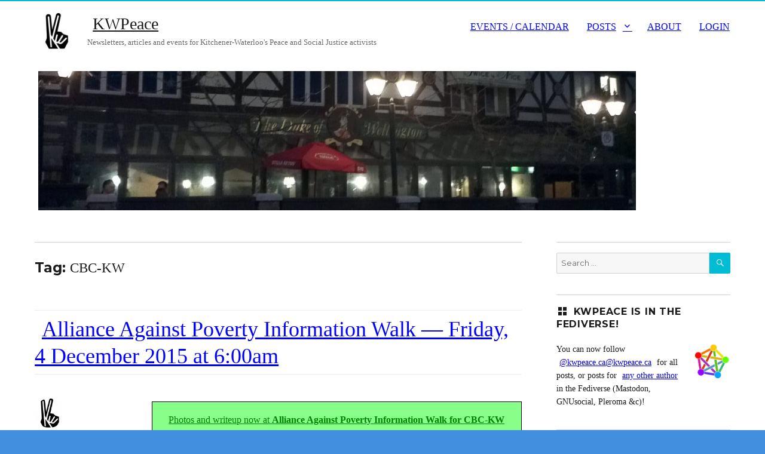

--- FILE ---
content_type: text/html; charset=UTF-8
request_url: https://kwpeace.ca/tag/cbc-kw/
body_size: 13377
content:
<!DOCTYPE html>
<html lang="en-US" class="no-js">
<head>
	<meta charset="UTF-8">
	<meta name="viewport" content="width=device-width, initial-scale=1">
	<link rel="profile" href="http://gmpg.org/xfn/11">
		<script>(function(html){html.className = html.className.replace(/\bno-js\b/,'js')})(document.documentElement);</script>
<title>CBC-KW &#8211; KWPeace</title>
<meta name='robots' content='max-image-preview:large' />
<link rel='dns-prefetch' href='//fonts.googleapis.com' />
<link href='https://fonts.gstatic.com' crossorigin rel='preconnect' />
<link rel="alternate" type="application/rss+xml" title="KWPeace &raquo; Feed" href="https://kwpeace.ca/feed/" />
<link rel="alternate" type="application/rss+xml" title="KWPeace &raquo; Comments Feed" href="https://kwpeace.ca/comments/feed/" />
<link rel="alternate" type="application/rss+xml" title="KWPeace &raquo; CBC-KW Tag Feed" href="https://kwpeace.ca/tag/cbc-kw/feed/" />
<style id='wp-img-auto-sizes-contain-inline-css' type='text/css'>
img:is([sizes=auto i],[sizes^="auto," i]){contain-intrinsic-size:3000px 1500px}
/*# sourceURL=wp-img-auto-sizes-contain-inline-css */
</style>
<style id='wp-emoji-styles-inline-css' type='text/css'>

	img.wp-smiley, img.emoji {
		display: inline !important;
		border: none !important;
		box-shadow: none !important;
		height: 1em !important;
		width: 1em !important;
		margin: 0 0.07em !important;
		vertical-align: -0.1em !important;
		background: none !important;
		padding: 0 !important;
	}
/*# sourceURL=wp-emoji-styles-inline-css */
</style>
<style id='wp-block-library-inline-css' type='text/css'>
:root{--wp-block-synced-color:#7a00df;--wp-block-synced-color--rgb:122,0,223;--wp-bound-block-color:var(--wp-block-synced-color);--wp-editor-canvas-background:#ddd;--wp-admin-theme-color:#007cba;--wp-admin-theme-color--rgb:0,124,186;--wp-admin-theme-color-darker-10:#006ba1;--wp-admin-theme-color-darker-10--rgb:0,107,160.5;--wp-admin-theme-color-darker-20:#005a87;--wp-admin-theme-color-darker-20--rgb:0,90,135;--wp-admin-border-width-focus:2px}@media (min-resolution:192dpi){:root{--wp-admin-border-width-focus:1.5px}}.wp-element-button{cursor:pointer}:root .has-very-light-gray-background-color{background-color:#eee}:root .has-very-dark-gray-background-color{background-color:#313131}:root .has-very-light-gray-color{color:#eee}:root .has-very-dark-gray-color{color:#313131}:root .has-vivid-green-cyan-to-vivid-cyan-blue-gradient-background{background:linear-gradient(135deg,#00d084,#0693e3)}:root .has-purple-crush-gradient-background{background:linear-gradient(135deg,#34e2e4,#4721fb 50%,#ab1dfe)}:root .has-hazy-dawn-gradient-background{background:linear-gradient(135deg,#faaca8,#dad0ec)}:root .has-subdued-olive-gradient-background{background:linear-gradient(135deg,#fafae1,#67a671)}:root .has-atomic-cream-gradient-background{background:linear-gradient(135deg,#fdd79a,#004a59)}:root .has-nightshade-gradient-background{background:linear-gradient(135deg,#330968,#31cdcf)}:root .has-midnight-gradient-background{background:linear-gradient(135deg,#020381,#2874fc)}:root{--wp--preset--font-size--normal:16px;--wp--preset--font-size--huge:42px}.has-regular-font-size{font-size:1em}.has-larger-font-size{font-size:2.625em}.has-normal-font-size{font-size:var(--wp--preset--font-size--normal)}.has-huge-font-size{font-size:var(--wp--preset--font-size--huge)}.has-text-align-center{text-align:center}.has-text-align-left{text-align:left}.has-text-align-right{text-align:right}.has-fit-text{white-space:nowrap!important}#end-resizable-editor-section{display:none}.aligncenter{clear:both}.items-justified-left{justify-content:flex-start}.items-justified-center{justify-content:center}.items-justified-right{justify-content:flex-end}.items-justified-space-between{justify-content:space-between}.screen-reader-text{border:0;clip-path:inset(50%);height:1px;margin:-1px;overflow:hidden;padding:0;position:absolute;width:1px;word-wrap:normal!important}.screen-reader-text:focus{background-color:#ddd;clip-path:none;color:#444;display:block;font-size:1em;height:auto;left:5px;line-height:normal;padding:15px 23px 14px;text-decoration:none;top:5px;width:auto;z-index:100000}html :where(.has-border-color){border-style:solid}html :where([style*=border-top-color]){border-top-style:solid}html :where([style*=border-right-color]){border-right-style:solid}html :where([style*=border-bottom-color]){border-bottom-style:solid}html :where([style*=border-left-color]){border-left-style:solid}html :where([style*=border-width]){border-style:solid}html :where([style*=border-top-width]){border-top-style:solid}html :where([style*=border-right-width]){border-right-style:solid}html :where([style*=border-bottom-width]){border-bottom-style:solid}html :where([style*=border-left-width]){border-left-style:solid}html :where(img[class*=wp-image-]){height:auto;max-width:100%}:where(figure){margin:0 0 1em}html :where(.is-position-sticky){--wp-admin--admin-bar--position-offset:var(--wp-admin--admin-bar--height,0px)}@media screen and (max-width:600px){html :where(.is-position-sticky){--wp-admin--admin-bar--position-offset:0px}}

/*# sourceURL=wp-block-library-inline-css */
</style><style id='global-styles-inline-css' type='text/css'>
:root{--wp--preset--aspect-ratio--square: 1;--wp--preset--aspect-ratio--4-3: 4/3;--wp--preset--aspect-ratio--3-4: 3/4;--wp--preset--aspect-ratio--3-2: 3/2;--wp--preset--aspect-ratio--2-3: 2/3;--wp--preset--aspect-ratio--16-9: 16/9;--wp--preset--aspect-ratio--9-16: 9/16;--wp--preset--color--black: #000000;--wp--preset--color--cyan-bluish-gray: #abb8c3;--wp--preset--color--white: #fff;--wp--preset--color--pale-pink: #f78da7;--wp--preset--color--vivid-red: #cf2e2e;--wp--preset--color--luminous-vivid-orange: #ff6900;--wp--preset--color--luminous-vivid-amber: #fcb900;--wp--preset--color--light-green-cyan: #7bdcb5;--wp--preset--color--vivid-green-cyan: #00d084;--wp--preset--color--pale-cyan-blue: #8ed1fc;--wp--preset--color--vivid-cyan-blue: #0693e3;--wp--preset--color--vivid-purple: #9b51e0;--wp--preset--color--theme-color: #00BCD5;--wp--preset--color--dark-gray: #333;--wp--preset--color--medium-gray: #999;--wp--preset--color--light-gray: #f2f2f2;--wp--preset--gradient--vivid-cyan-blue-to-vivid-purple: linear-gradient(135deg,rgb(6,147,227) 0%,rgb(155,81,224) 100%);--wp--preset--gradient--light-green-cyan-to-vivid-green-cyan: linear-gradient(135deg,rgb(122,220,180) 0%,rgb(0,208,130) 100%);--wp--preset--gradient--luminous-vivid-amber-to-luminous-vivid-orange: linear-gradient(135deg,rgb(252,185,0) 0%,rgb(255,105,0) 100%);--wp--preset--gradient--luminous-vivid-orange-to-vivid-red: linear-gradient(135deg,rgb(255,105,0) 0%,rgb(207,46,46) 100%);--wp--preset--gradient--very-light-gray-to-cyan-bluish-gray: linear-gradient(135deg,rgb(238,238,238) 0%,rgb(169,184,195) 100%);--wp--preset--gradient--cool-to-warm-spectrum: linear-gradient(135deg,rgb(74,234,220) 0%,rgb(151,120,209) 20%,rgb(207,42,186) 40%,rgb(238,44,130) 60%,rgb(251,105,98) 80%,rgb(254,248,76) 100%);--wp--preset--gradient--blush-light-purple: linear-gradient(135deg,rgb(255,206,236) 0%,rgb(152,150,240) 100%);--wp--preset--gradient--blush-bordeaux: linear-gradient(135deg,rgb(254,205,165) 0%,rgb(254,45,45) 50%,rgb(107,0,62) 100%);--wp--preset--gradient--luminous-dusk: linear-gradient(135deg,rgb(255,203,112) 0%,rgb(199,81,192) 50%,rgb(65,88,208) 100%);--wp--preset--gradient--pale-ocean: linear-gradient(135deg,rgb(255,245,203) 0%,rgb(182,227,212) 50%,rgb(51,167,181) 100%);--wp--preset--gradient--electric-grass: linear-gradient(135deg,rgb(202,248,128) 0%,rgb(113,206,126) 100%);--wp--preset--gradient--midnight: linear-gradient(135deg,rgb(2,3,129) 0%,rgb(40,116,252) 100%);--wp--preset--font-size--small: 12px;--wp--preset--font-size--medium: 20px;--wp--preset--font-size--large: 20px;--wp--preset--font-size--x-large: 42px;--wp--preset--font-size--normal: 16px;--wp--preset--font-size--huge: 24px;--wp--preset--spacing--20: 0.44rem;--wp--preset--spacing--30: 0.67rem;--wp--preset--spacing--40: 1rem;--wp--preset--spacing--50: 1.5rem;--wp--preset--spacing--60: 2.25rem;--wp--preset--spacing--70: 3.38rem;--wp--preset--spacing--80: 5.06rem;--wp--preset--shadow--natural: 6px 6px 9px rgba(0, 0, 0, 0.2);--wp--preset--shadow--deep: 12px 12px 50px rgba(0, 0, 0, 0.4);--wp--preset--shadow--sharp: 6px 6px 0px rgba(0, 0, 0, 0.2);--wp--preset--shadow--outlined: 6px 6px 0px -3px rgb(255, 255, 255), 6px 6px rgb(0, 0, 0);--wp--preset--shadow--crisp: 6px 6px 0px rgb(0, 0, 0);}:where(.is-layout-flex){gap: 0.5em;}:where(.is-layout-grid){gap: 0.5em;}body .is-layout-flex{display: flex;}.is-layout-flex{flex-wrap: wrap;align-items: center;}.is-layout-flex > :is(*, div){margin: 0;}body .is-layout-grid{display: grid;}.is-layout-grid > :is(*, div){margin: 0;}:where(.wp-block-columns.is-layout-flex){gap: 2em;}:where(.wp-block-columns.is-layout-grid){gap: 2em;}:where(.wp-block-post-template.is-layout-flex){gap: 1.25em;}:where(.wp-block-post-template.is-layout-grid){gap: 1.25em;}.has-black-color{color: var(--wp--preset--color--black) !important;}.has-cyan-bluish-gray-color{color: var(--wp--preset--color--cyan-bluish-gray) !important;}.has-white-color{color: var(--wp--preset--color--white) !important;}.has-pale-pink-color{color: var(--wp--preset--color--pale-pink) !important;}.has-vivid-red-color{color: var(--wp--preset--color--vivid-red) !important;}.has-luminous-vivid-orange-color{color: var(--wp--preset--color--luminous-vivid-orange) !important;}.has-luminous-vivid-amber-color{color: var(--wp--preset--color--luminous-vivid-amber) !important;}.has-light-green-cyan-color{color: var(--wp--preset--color--light-green-cyan) !important;}.has-vivid-green-cyan-color{color: var(--wp--preset--color--vivid-green-cyan) !important;}.has-pale-cyan-blue-color{color: var(--wp--preset--color--pale-cyan-blue) !important;}.has-vivid-cyan-blue-color{color: var(--wp--preset--color--vivid-cyan-blue) !important;}.has-vivid-purple-color{color: var(--wp--preset--color--vivid-purple) !important;}.has-black-background-color{background-color: var(--wp--preset--color--black) !important;}.has-cyan-bluish-gray-background-color{background-color: var(--wp--preset--color--cyan-bluish-gray) !important;}.has-white-background-color{background-color: var(--wp--preset--color--white) !important;}.has-pale-pink-background-color{background-color: var(--wp--preset--color--pale-pink) !important;}.has-vivid-red-background-color{background-color: var(--wp--preset--color--vivid-red) !important;}.has-luminous-vivid-orange-background-color{background-color: var(--wp--preset--color--luminous-vivid-orange) !important;}.has-luminous-vivid-amber-background-color{background-color: var(--wp--preset--color--luminous-vivid-amber) !important;}.has-light-green-cyan-background-color{background-color: var(--wp--preset--color--light-green-cyan) !important;}.has-vivid-green-cyan-background-color{background-color: var(--wp--preset--color--vivid-green-cyan) !important;}.has-pale-cyan-blue-background-color{background-color: var(--wp--preset--color--pale-cyan-blue) !important;}.has-vivid-cyan-blue-background-color{background-color: var(--wp--preset--color--vivid-cyan-blue) !important;}.has-vivid-purple-background-color{background-color: var(--wp--preset--color--vivid-purple) !important;}.has-black-border-color{border-color: var(--wp--preset--color--black) !important;}.has-cyan-bluish-gray-border-color{border-color: var(--wp--preset--color--cyan-bluish-gray) !important;}.has-white-border-color{border-color: var(--wp--preset--color--white) !important;}.has-pale-pink-border-color{border-color: var(--wp--preset--color--pale-pink) !important;}.has-vivid-red-border-color{border-color: var(--wp--preset--color--vivid-red) !important;}.has-luminous-vivid-orange-border-color{border-color: var(--wp--preset--color--luminous-vivid-orange) !important;}.has-luminous-vivid-amber-border-color{border-color: var(--wp--preset--color--luminous-vivid-amber) !important;}.has-light-green-cyan-border-color{border-color: var(--wp--preset--color--light-green-cyan) !important;}.has-vivid-green-cyan-border-color{border-color: var(--wp--preset--color--vivid-green-cyan) !important;}.has-pale-cyan-blue-border-color{border-color: var(--wp--preset--color--pale-cyan-blue) !important;}.has-vivid-cyan-blue-border-color{border-color: var(--wp--preset--color--vivid-cyan-blue) !important;}.has-vivid-purple-border-color{border-color: var(--wp--preset--color--vivid-purple) !important;}.has-vivid-cyan-blue-to-vivid-purple-gradient-background{background: var(--wp--preset--gradient--vivid-cyan-blue-to-vivid-purple) !important;}.has-light-green-cyan-to-vivid-green-cyan-gradient-background{background: var(--wp--preset--gradient--light-green-cyan-to-vivid-green-cyan) !important;}.has-luminous-vivid-amber-to-luminous-vivid-orange-gradient-background{background: var(--wp--preset--gradient--luminous-vivid-amber-to-luminous-vivid-orange) !important;}.has-luminous-vivid-orange-to-vivid-red-gradient-background{background: var(--wp--preset--gradient--luminous-vivid-orange-to-vivid-red) !important;}.has-very-light-gray-to-cyan-bluish-gray-gradient-background{background: var(--wp--preset--gradient--very-light-gray-to-cyan-bluish-gray) !important;}.has-cool-to-warm-spectrum-gradient-background{background: var(--wp--preset--gradient--cool-to-warm-spectrum) !important;}.has-blush-light-purple-gradient-background{background: var(--wp--preset--gradient--blush-light-purple) !important;}.has-blush-bordeaux-gradient-background{background: var(--wp--preset--gradient--blush-bordeaux) !important;}.has-luminous-dusk-gradient-background{background: var(--wp--preset--gradient--luminous-dusk) !important;}.has-pale-ocean-gradient-background{background: var(--wp--preset--gradient--pale-ocean) !important;}.has-electric-grass-gradient-background{background: var(--wp--preset--gradient--electric-grass) !important;}.has-midnight-gradient-background{background: var(--wp--preset--gradient--midnight) !important;}.has-small-font-size{font-size: var(--wp--preset--font-size--small) !important;}.has-medium-font-size{font-size: var(--wp--preset--font-size--medium) !important;}.has-large-font-size{font-size: var(--wp--preset--font-size--large) !important;}.has-x-large-font-size{font-size: var(--wp--preset--font-size--x-large) !important;}
/*# sourceURL=global-styles-inline-css */
</style>

<style id='classic-theme-styles-inline-css' type='text/css'>
/*! This file is auto-generated */
.wp-block-button__link{color:#fff;background-color:#32373c;border-radius:9999px;box-shadow:none;text-decoration:none;padding:calc(.667em + 2px) calc(1.333em + 2px);font-size:1.125em}.wp-block-file__button{background:#32373c;color:#fff;text-decoration:none}
/*# sourceURL=/wp-includes/css/classic-themes.min.css */
</style>
<link rel='stylesheet' id='authors-list-css-css' href='https://kwpeace.ca/wp-content/plugins/authors-list/backend/assets/css/front.css?ver=2.0.6.2' type='text/css' media='all' />
<link rel='stylesheet' id='jquery-ui-css-css' href='https://kwpeace.ca/wp-content/plugins/authors-list/backend/assets/css/jquery-ui.css?ver=2.0.6.2' type='text/css' media='all' />
<link rel='stylesheet' id='nucleus-fonts-css' href='https://fonts.googleapis.com/css?family=Open+Sans%3A400%2C700%2C900%2C400italic%2C700italic%2C900italic%7CMerriweather%3A400%2C700%2C900%2C400italic%2C700italic%2C900italic%7CMontserrat%3A400%2C700%7CInconsolata%3A400&#038;subset=latin%2Clatin-ext' type='text/css' media='all' />
<link rel='stylesheet' id='genericons-css' href='https://kwpeace.ca/wp-content/themes/nucleus/genericons/genericons.css?ver=3.4.1' type='text/css' media='all' />
<link rel='stylesheet' id='dashicons-css' href='https://kwpeace.ca/wp-includes/css/dashicons.min.css?ver=6.9' type='text/css' media='all' />
<link rel='stylesheet' id='nucleus-style-css' href='https://kwpeace.ca/wp-content/themes/nucleus/style.css?ver=1.5.0' type='text/css' media='all' />
<style id='nucleus-style-inline-css' type='text/css'>
a, a:hover, a:active{color:#00BCD5}
	a:focus{color:#00BCD5 !important;}
	a.share-icon:hover:before{color:#00BCD5; border-color:#00BCD5;}
	a.icono-social:hover:before{color:#00BCD5; border-color:#00BCD5;}
	.required{color:#00BCD5;}
	.top-bar-icono-buscar:hover{background-color:#00BCD5}
	.site-branding .site-title a:hover{color:#00BCD5}
	a.leer-mas:hover {color:#00BCD5 !important;}
	.comment-metadata a:hover{color:#00BCD5;}
	.wrapper-related-posts ul a.related-posts-link:hover {color:#00BCD5;}
	.tagcloud a:hover{border-color:#00BCD5; color:#00BCD5;}
	.widget_calendar tbody a{background-color:#00BCD5;}
	::selection {background-color:#00BCD5; color:#ffffff;}
	::-moz-selection {background-color:#00BCD5; color:#ffffff;}
	.entry-footer a:hover{color: #00BCD5;}
	.pagination .prev:hover, .pagination .next:hover {background-color:#00BCD5}
	.post-navigation a:hover .post-title, .post-navigation a:focus .post-title {color: #00BCD5 !important;}
	.search-submit, .search-submit:hover {background-color:#00BCD5;}
	.sub-title a:hover {color:#00BCD5;}
	input[type='submit'], input[type='reset'] {background-color:#00BCD5 !important;}
	.bypostauthor cite span {background-color:#00BCD5;}
	h1.site-title a:hover, p.site-title a:hover {color: #00BCD5;}
	.entry-header .entry-title a:hover {color:#00BCD5 ;}
	.archive-header {border-left-color:#00BCD5;}
	#site-navigation .current-menu-item > a{color:#00BCD5;}
	.main-navigation a:hover, .main-navigation a:focus, .main-navigation li:hover > a, .main-navigation li.focus > a {color:#00BCD5 !important;}
	.dropdown-toggle:hover, .dropdown-toggle:focus {color:#00BCD5;}
	.menu-toggle:hover, .menu-toggle:focus {border-color:#00BCD5; color:#00BCD5;}
	.widget-area .widget a:hover {
		color: #00BCD5 !important;
	}
	footer[role='contentinfo'] a:hover, .social-navigation a:hover:before {
		color: #00BCD5;
	}
	.author-info a {color: #00BCD5;}
	.entry-meta a:hover {
	color: #00BCD5;
	}
	.format-status .entry-header header a:hover {
		color: #00BCD5;
	}
	.comments-area article header a:hover {
		color: #00BCD5;
	}
	a.comment-reply-link:hover,
	a.comment-edit-link:hover {
		color: #00BCD5;
	}
	.template-front-page .widget-area .widget li a:hover {
		color: #00BCD5;
	}
	.currenttext, .paginacion a:hover {background-color:#00BCD5;}
	.aside{border-left-color:#00BCD5 !important;}
	blockquote{border-left-color:#00BCD5;}
	.logo-header-wrapper{background-color:#00BCD5;}
	h3.cabeceras-fp {border-bottom-color:#00BCD5;}
	.encabezados-front-page {background-color:#00BCD5;}
	.icono-caja-destacados {color: #00BCD5;}
	.enlace-caja-destacados:hover {background-color: #00BCD5;}
	body, button, input, select, textarea {font-family:Open Sans, Arial, Verdana;}
	/* Gutenberg */
	.has-theme-color-color,
	a.has-theme-color-color:hover {
		color: #00BCD5;
	}
	.has-theme-color-background-color {
		background-color: #00BCD5;
	}
	.site{border-top:2px solid #00BCD5;} .site-branding img {max-height:60px; width:auto;}       
/*# sourceURL=nucleus-style-inline-css */
</style>
<link rel='stylesheet' id='nucleus-block-style-css' href='https://kwpeace.ca/wp-content/themes/nucleus/css/blocks.css?ver=1.5.0' type='text/css' media='all' />
<script type="text/javascript" src="https://kwpeace.ca/wp-includes/js/jquery/jquery.min.js?ver=3.7.1" id="jquery-core-js"></script>
<script type="text/javascript" src="https://kwpeace.ca/wp-includes/js/jquery/jquery-migrate.min.js?ver=3.4.1" id="jquery-migrate-js"></script>
<link rel="https://api.w.org/" href="https://kwpeace.ca/wp-json/" /><link rel="alternate" title="JSON" type="application/json" href="https://kwpeace.ca/wp-json/wp/v2/tags/798" /><link rel="EditURI" type="application/rsd+xml" title="RSD" href="https://kwpeace.ca/xmlrpc.php?rsd" />
<meta name="generator" content="WordPress 6.9" />
<meta property="fediverse:creator" name="fediverse:creator" content="kwpeace.ca@kwpeace.ca" />
<!-- Analytics by WP Statistics - https://wp-statistics.com -->
<style type="text/css" id="custom-background-css">
body.custom-background { background-color: #418fde; background-image: url("https://kwpeace.ca/wp-content/uploads/KW_Peace_Logo_Address_white13pc_big.png"); background-position: left top; background-size: auto; background-repeat: repeat; background-attachment: scroll; }
</style>
	
<link rel="alternate" title="ActivityPub (JSON)" type="application/activity+json" href="https://kwpeace.ca/?term_id=798" />
<link rel="icon" href="https://kwpeace.ca/wp-content/uploads/cropped-kwpeace-logo-512x512-32x32.jpeg" sizes="32x32" />
<link rel="icon" href="https://kwpeace.ca/wp-content/uploads/cropped-kwpeace-logo-512x512-192x192.jpeg" sizes="192x192" />
<link rel="apple-touch-icon" href="https://kwpeace.ca/wp-content/uploads/cropped-kwpeace-logo-512x512-180x180.jpeg" />
<meta name="msapplication-TileImage" content="https://kwpeace.ca/wp-content/uploads/cropped-kwpeace-logo-512x512-270x270.jpeg" />
		<style type="text/css" id="wp-custom-css">
			/*
Additions by Bob Jonkman, various dates
*/

* { font-family: serif; font-weight: normal; }

h1 { font-size: 200%; font-weight: bolder; }
h2 { font-size: 150%; font-weight: bolder; }
h3 { font-size: 130%; font-weight: bolder; }
h4 { font-size: 120%; font-weight: bolder; }

a { color:#006; text-decoration:underline !important ;  border:thin solid transparent; padding:0 .3em;}

a.img { padding:0 -.3em ; }

a:link              {   background: inherit ;
                        color: blue ;
}

a:visited           {   background: inherit ;
                        color: purple ;
}


a:hover,
.widget-area a:hover
{   background: #79c ;     /* Highlight Sky Blue */
                        border: thin solid black ;
                        color: black !important ;
}

.aside { float:right; margin:0 0 1em 1em; padding:1em; max-width:30%; } 

.attribution { margin-top:1em; border-top:thick double black; border-bottom:thin solid black; font-size:smaller; }

blockquote { border:thin solid black; margin:1em 0; padding:1em; color:black; font-style:normal; }

blockquote strong,
blockquote b { font-weight: bolder ; }

.box,
.mirror { display:block; border:thin solid black; margin:1ex 0; padding:1em; clear:both; }

.center { margin-left:auto; margin-right:auto; text-align:center; vertical-align:middle; }

.large { font-size:large; font-weight:bolder !important; }

.chiclet, .map, .ical { border:thin solid black; padding:0 .2em; font-variant:small-caps; font-weight:bold; }

.shaded,
.mirror { color:black; background:silver; }

.hilite, .highlight { background:#EE0; color:blue; font-weight:bolder; }

.warning { background:#FDD; color:red; border:thick solid red; font-variant:small-caps; font-size:larger; }

.map { color:white !important; background:blue !important; }

.ical { color:white !important; background: green !important; }

.mirror:before { content:"Mirrored from "; }

img { max-width:100%; }
		</style>
		</head>

<body class="archive tag tag-cbc-kw tag-798 custom-background wp-custom-logo wp-embed-responsive wp-theme-nucleus custom-background-image group-blog hfeed">

<div id="page" class="site">

	
	<div class="site-inner">

		<a class="skip-link screen-reader-text" href="#content">Skip to content</a>

		<header id="masthead" class="site-header" role="banner">

			
			<div class="site-header-main">
				<div class="site-branding">

					<div class="wrapper-custom-logo">
						<a href="https://kwpeace.ca/" class="custom-logo-link" rel="home"><img width="512" height="512" src="https://kwpeace.ca/wp-content/uploads/cropped-cropped-kwpeace-logo-512x512.jpeg" class="custom-logo" alt="KWPeace" decoding="async" fetchpriority="high" srcset="https://kwpeace.ca/wp-content/uploads/cropped-cropped-kwpeace-logo-512x512.jpeg 512w, https://kwpeace.ca/wp-content/uploads/cropped-cropped-kwpeace-logo-512x512-160x160.jpeg 160w, https://kwpeace.ca/wp-content/uploads/cropped-cropped-kwpeace-logo-512x512-400x400.jpeg 400w" sizes="(max-width: 512px) 85vw, 512px" /></a>					</div>

					<div class="wrapper-titulo-descripcion">
													<p class="site-title"><a href="https://kwpeace.ca/" rel="home">KWPeace</a></p>
													<p class="site-description">Newsletters, articles and events for Kitchener-Waterloo&#039;s Peace and Social Justice activists</p>
											</div><!-- .wrapper-titulo-descripcion -->

				</div><!-- .site-branding -->

									<button id="menu-toggle" class="menu-toggle">Menu</button>

					<div id="site-header-menu" class="site-header-menu">
													<nav id="site-navigation" class="main-navigation" role="navigation" aria-label="Primary Menu">
								<div class="menu-mainmenu-container"><ul id="menu-mainmenu" class="primary-menu"><li id="menu-item-50647" class="menu-item menu-item-type-post_type menu-item-object-page menu-item-50647"><a href="https://kwpeace.ca/events-calendar/">Events / Calendar</a></li>
<li id="menu-item-44099" class="menu-item menu-item-type-post_type menu-item-object-page menu-item-has-children menu-item-44099"><a href="https://kwpeace.ca/posts/">Posts</a>
<ul class="sub-menu">
	<li id="menu-item-150" class="menu-item menu-item-type-taxonomy menu-item-object-category menu-item-150"><a href="https://kwpeace.ca/category/peace/" title="See only Peace items">Peace</a></li>
	<li id="menu-item-65" class="menu-item menu-item-type-taxonomy menu-item-object-category menu-item-65"><a href="https://kwpeace.ca/category/justice/" title="See only Justice items">Justice</a></li>
	<li id="menu-item-66" class="menu-item menu-item-type-taxonomy menu-item-object-category menu-item-66"><a href="https://kwpeace.ca/category/environment/" title="See only Environment items">Environment</a></li>
	<li id="menu-item-151" class="menu-item menu-item-type-taxonomy menu-item-object-category menu-item-151"><a href="https://kwpeace.ca/category/musicartdrama/" title="See only Music/Art/Drama items">Music/Art/Drama</a></li>
	<li id="menu-item-67" class="menu-item menu-item-type-taxonomy menu-item-object-category menu-item-67"><a href="https://kwpeace.ca/category/moneypoverty/" title="See only Money/Poverty items">Money/Poverty</a></li>
	<li id="menu-item-68" class="menu-item menu-item-type-taxonomy menu-item-object-category menu-item-68"><a href="https://kwpeace.ca/category/democracy/" title="See only Democracy items">Democracy</a></li>
	<li id="menu-item-117" class="menu-item menu-item-type-taxonomy menu-item-object-category menu-item-117"><a href="https://kwpeace.ca/category/health/" title="See only Health items">Health</a></li>
	<li id="menu-item-355" class="menu-item menu-item-type-taxonomy menu-item-object-category menu-item-355"><a href="https://kwpeace.ca/category/education/">Education</a></li>
	<li id="menu-item-46724" class="menu-item menu-item-type-taxonomy menu-item-object-category menu-item-46724"><a href="https://kwpeace.ca/category/spirituality/">Spirituality</a></li>
</ul>
</li>
<li id="menu-item-672" class="menu-item menu-item-type-post_type menu-item-object-page menu-item-672"><a href="https://kwpeace.ca/about/">About</a></li>
<li id="menu-item-44413" class="menu-item menu-item-type-custom menu-item-object-custom menu-item-44413"><a href="http://kwpeace.ca/wp-login.php">Login</a></li>
</ul></div>							</nav><!-- .main-navigation -->
											</div><!-- .site-header-menu -->
							</div><!-- .site-header-main -->

												<div class="header-image">
						<a href="https://kwpeace.ca/"><img src="https://kwpeace.ca/wp-content/uploads/2012/05/cropped-duke-of-wellington-pub.jpg" class="header-image" width="1000" height="233" alt="KWPeace" />
						</a>
					</div><!-- .header-image -->

					</header><!-- .site-header -->

		<div id="content" class="site-content">

	<div id="primary" class="content-area">
		<main id="main" class="site-main" role="main">

		
			<header class="page-header">
				<h1 class="page-title">Tag: <span>CBC-KW</span></h1>			</header><!-- .page-header -->

			
<article id="post-1176" class="post-1176 post type-post status-publish format-standard hentry category-moneypoverty tag-alliance-against-poverty tag-cbc-kw tag-food-bank tag-gli tag-guaranteed-livable-income tag-richard-walsh">
	<header class="entry-header">
		
		<h2 class="entry-title"><a href="https://kwpeace.ca/alliance-against-poverty-information-walk-friday-4-december-2015-at-600am/" rel="bookmark">Alliance Against Poverty Information Walk &#8212; Friday, 4 December 2015 at 6:00am</a></h2>	</header><!-- .entry-header -->

	
		
	<div class="entry-content">
		<p><a class="new box" style="border:thin solid black; color:green; background:#8f8; padding:1em; text-align:center;display:block;" href="http://allianceagainstpoverty.com/index.php/volunteer-coordinator/156-alliance-against-poverty-information-walk-for-cbc-kw-sounds-of-the-season" title="Alliance Against Poverty Information Walk for CBC-KW &quot;Sounds of the Season&quot;">Photos and writeup now at <strong>Alliance Against Poverty Information Walk for CBC-KW &quot;Sounds of the Season&quot;</strong></a></p>
<h2>Alliance Against Poverty Information Walk for CBC-KW “Sounds of the Season&#8221;</h2>
<p>3 December 2015 Kitchener-Waterloo</p>
<p>The <a href="http://allianceagainstpoverty.com/" title="Alliance Against Poverty | Home">Alliance Against Poverty</a> (the AAP), a local grassroots group pressing for economic justice for everyone, will hold an Information Walk outside of THE MUSEUM at 10 King Street West, Kitchener, from 6:00am to 8:30am., where the CBC “Sounds of the Season” broadcast will occur tomorrow, <a href="http://kwpeace.ca/calendar/action~oneday/exact_date~2015-12-4/" title="Calendar | KWPeace">Friday, 4 December 2015</a>.</p>
<p>The AAP believes that rather than treating the symptoms of poverty, such as lack of food, with food banks and a lot of expensively administered, overlapping social programs, a simpler and more effective approach is a cure for poverty that eliminates the need for perpetual treatments of poverty’s symptoms. That cure is a Guaranteed Livable Income, also known as a Basic Income.</p>
<p>The idea of a <abbr title="Guaranteed Livable Income">GLI</abbr> is supported by a wide range of people and groups from conservative to progressive. Martin Luther King Jr., for example, stated &#8220;the solution to poverty is to abolish it directly by a now widely discussed measure: the guaranteed income.&#8221; Canada’s former Conservative Senator Hugh Segal also has been an advocate of a GLI for decades.</p>
<p>In August 2015 the Canadian Medical Association passed a resolution recommending a GLI for Canadians, because doctors know that poverty has a huge impact on health, which drives up the costs of health care. A GLI would cost all levels of government a lot less than the present system of meagre social assistance. In addition, the Green Party supports a GLI.</p>
<p>The AAP wants to see a GLI implemented in Canada to wipe out poverty and make food banks unnecessary. During the Information Walk, AAP members will distribute handouts on the GLI.</p>
<p>However, the AAP says: “Until there’s a GLI, keep supporting the Food Bank.”</p>
<p>Contact:</p>
<p>Richard Walsh  email: <a href="mailto:richard.walsh@greenparty.ca" title="Send e-mail to Richard Walsh">richard.walsh@greenparty.ca</a>    mobile: 519-897-3630 </p>
		
	</div><!-- .entry-content -->
	
	<footer class="entry-footer">
		
		<span class="byline"><span class="author vcard"><img alt='KW Peace' src='https://kwpeace.ca/wp-content/uploads/kwpeace-logo-512x512-160x160.jpeg' srcset='https://kwpeace.ca/wp-content/uploads/kwpeace-logo-512x512-160x160.jpeg 2x' class='avatar avatar-49 photo' height='49' width='49' decoding='async'/><span class="screen-reader-text">Author </span> <a class="url fn n" href="https://kwpeace.ca/author/kwpeace/">KWPeace</a></span></span><span class="posted-on"><span class="screen-reader-text">Posted on </span><a href="https://kwpeace.ca/alliance-against-poverty-information-walk-friday-4-december-2015-at-600am/" rel="bookmark"><time class="entry-date published" datetime="2015-12-03T14:04:22-05:00">3 December 2015</time><time class="updated" datetime="2015-12-09T18:32:15-05:00">9 December 2015</time></a></span><span class="cat-links"><span class="screen-reader-text">Categories </span><a href="https://kwpeace.ca/category/moneypoverty/" rel="category tag">Money/Poverty</a></span><span class="tags-links"><span class="screen-reader-text">Tags </span><a href="https://kwpeace.ca/tag/alliance-against-poverty/" rel="tag">Alliance Against Poverty</a>, <a href="https://kwpeace.ca/tag/cbc-kw/" rel="tag">CBC-KW</a>, <a href="https://kwpeace.ca/tag/food-bank/" rel="tag">Food Bank</a>, <a href="https://kwpeace.ca/tag/gli/" rel="tag">GLI</a>, <a href="https://kwpeace.ca/tag/guaranteed-livable-income/" rel="tag">Guaranteed Livable Income</a>, <a href="https://kwpeace.ca/tag/richard-walsh/" rel="tag">Richard Walsh</a></span>		
				
	</footer><!-- .entry-footer -->
</article><!-- #post-## -->

		</main><!-- .site-main -->
	</div><!-- .content-area -->


	<aside id="secondary" class="sidebar widget-area" role="complementary">
		<section id="search-2" class="widget widget_search">
<form role="search" method="get" class="search-form" action="https://kwpeace.ca/">
	<label>
		<span class="screen-reader-text">Search for:</span>
		<input type="search" class="search-field" placeholder="Search &hellip;" value="" name="s" title="Search for:" />
	</label>
	<button type="submit" class="search-submit"><span class="screen-reader-text">Search</span></button>
</form>
</section><section id="custom_html-2" class="widget_text widget widget_custom_html"><h2 class="widget-title"><span class="widget-title-icon"></span>KWPeace is in the Fediverse!</h2><div class="textwidget custom-html-widget"><img src="https://kwpeace.ca/wp-content/uploads/Fediverse-icon.png" alt="(multi-coloured pentagram with a full mesh of links to each vertex, which are represented by a coloured circle)" style="float:right; margin:0 0 .3em .3em; width:64px; height:64px;" />You can now follow <a href="https://kwpeace.ca/">@kwpeace.ca@kwpeace.ca</a> for all posts, or posts for <a href="https://kwpeace.ca/authors" title="List of authors on kwpeace.ca">any other author</a> in the Fediverse (Mastodon, GNUsocial, Pleroma &amp;c)!</div></section>
		<section id="recent-posts-2" class="widget widget_recent_entries">
		<h2 class="widget-title"><span class="widget-title-icon"></span>Recent Posts</h2>
		<ul>
											<li>
					<a href="https://kwpeace.ca/film-the-voice-of-hind-rajab-princess-original-cinema-at-7pm-friday-30-january-2026/">Film: The Voice of Hind Rajab, Princess Original Cinema at 7pm Friday 30 January 2026</a>
									</li>
											<li>
					<a href="https://kwpeace.ca/hands-off-venezuela-rally-at-waterloo-public-square-2pm-on-saturday-10-january-2026/">Hands Off Venezuela! Rally at Waterloo Public Square, 2pm on Saturday 17 January 2026</a>
									</li>
											<li>
					<a href="https://kwpeace.ca/amnesty-international-write-for-rights-1pm-4pm-on-saturday-10-january-2026-at-first-united-church/">Amnesty International Write For Rights, 1pm-4pm on Saturday 10 January 2026 at First United Church</a>
									</li>
											<li>
					<a href="https://kwpeace.ca/waterloo-region-climate-collaborative-potluck-630pm-on-thursday-8-january-2026-at-reep-house/">Waterloo Region Climate Collaborative Potluck, 6:30pm on Thursday 8 January 2026 at REEP House</a>
									</li>
											<li>
					<a href="https://kwpeace.ca/emergency-protest-hands-off-venezuela-at-waterloo-public-square-430pm-on-monday-5-january-2026/">Emergency Protest: Hands Off Venezuela! at Waterloo Public Square, 4:30pm on Monday 5 January 2026</a>
									</li>
					</ul>

		</section><section id="archives-2" class="widget widget_archive"><h2 class="widget-title"><span class="widget-title-icon"></span>Archives</h2>		<label class="screen-reader-text" for="archives-dropdown-2">Archives</label>
		<select id="archives-dropdown-2" name="archive-dropdown">
			
			<option value="">Select Month</option>
				<option value='https://kwpeace.ca/2026/01/'> January 2026 &nbsp;(6)</option>
	<option value='https://kwpeace.ca/2025/11/'> November 2025 &nbsp;(2)</option>
	<option value='https://kwpeace.ca/2025/10/'> October 2025 &nbsp;(1)</option>
	<option value='https://kwpeace.ca/2025/09/'> September 2025 &nbsp;(8)</option>
	<option value='https://kwpeace.ca/2025/08/'> August 2025 &nbsp;(1)</option>
	<option value='https://kwpeace.ca/2025/07/'> July 2025 &nbsp;(2)</option>
	<option value='https://kwpeace.ca/2025/06/'> June 2025 &nbsp;(3)</option>
	<option value='https://kwpeace.ca/2025/05/'> May 2025 &nbsp;(4)</option>
	<option value='https://kwpeace.ca/2025/04/'> April 2025 &nbsp;(2)</option>
	<option value='https://kwpeace.ca/2025/03/'> March 2025 &nbsp;(1)</option>
	<option value='https://kwpeace.ca/2025/02/'> February 2025 &nbsp;(1)</option>
	<option value='https://kwpeace.ca/2025/01/'> January 2025 &nbsp;(4)</option>
	<option value='https://kwpeace.ca/2024/12/'> December 2024 &nbsp;(2)</option>
	<option value='https://kwpeace.ca/2024/11/'> November 2024 &nbsp;(11)</option>
	<option value='https://kwpeace.ca/2024/10/'> October 2024 &nbsp;(5)</option>
	<option value='https://kwpeace.ca/2024/08/'> August 2024 &nbsp;(5)</option>
	<option value='https://kwpeace.ca/2024/07/'> July 2024 &nbsp;(2)</option>
	<option value='https://kwpeace.ca/2024/05/'> May 2024 &nbsp;(4)</option>
	<option value='https://kwpeace.ca/2024/04/'> April 2024 &nbsp;(3)</option>
	<option value='https://kwpeace.ca/2024/03/'> March 2024 &nbsp;(1)</option>
	<option value='https://kwpeace.ca/2024/02/'> February 2024 &nbsp;(1)</option>
	<option value='https://kwpeace.ca/2023/12/'> December 2023 &nbsp;(1)</option>
	<option value='https://kwpeace.ca/2023/11/'> November 2023 &nbsp;(3)</option>
	<option value='https://kwpeace.ca/2023/10/'> October 2023 &nbsp;(5)</option>
	<option value='https://kwpeace.ca/2023/09/'> September 2023 &nbsp;(4)</option>
	<option value='https://kwpeace.ca/2023/08/'> August 2023 &nbsp;(2)</option>
	<option value='https://kwpeace.ca/2023/07/'> July 2023 &nbsp;(2)</option>
	<option value='https://kwpeace.ca/2023/05/'> May 2023 &nbsp;(4)</option>
	<option value='https://kwpeace.ca/2023/02/'> February 2023 &nbsp;(2)</option>
	<option value='https://kwpeace.ca/2023/01/'> January 2023 &nbsp;(2)</option>
	<option value='https://kwpeace.ca/2022/12/'> December 2022 &nbsp;(3)</option>
	<option value='https://kwpeace.ca/2022/08/'> August 2022 &nbsp;(1)</option>
	<option value='https://kwpeace.ca/2022/06/'> June 2022 &nbsp;(3)</option>
	<option value='https://kwpeace.ca/2022/04/'> April 2022 &nbsp;(1)</option>
	<option value='https://kwpeace.ca/2022/03/'> March 2022 &nbsp;(2)</option>
	<option value='https://kwpeace.ca/2022/02/'> February 2022 &nbsp;(1)</option>
	<option value='https://kwpeace.ca/2021/12/'> December 2021 &nbsp;(1)</option>
	<option value='https://kwpeace.ca/2021/11/'> November 2021 &nbsp;(4)</option>
	<option value='https://kwpeace.ca/2021/09/'> September 2021 &nbsp;(2)</option>
	<option value='https://kwpeace.ca/2021/04/'> April 2021 &nbsp;(1)</option>
	<option value='https://kwpeace.ca/2021/03/'> March 2021 &nbsp;(1)</option>
	<option value='https://kwpeace.ca/2020/10/'> October 2020 &nbsp;(1)</option>
	<option value='https://kwpeace.ca/2020/09/'> September 2020 &nbsp;(1)</option>
	<option value='https://kwpeace.ca/2020/07/'> July 2020 &nbsp;(1)</option>
	<option value='https://kwpeace.ca/2020/06/'> June 2020 &nbsp;(2)</option>
	<option value='https://kwpeace.ca/2020/02/'> February 2020 &nbsp;(3)</option>
	<option value='https://kwpeace.ca/2019/03/'> March 2019 &nbsp;(1)</option>
	<option value='https://kwpeace.ca/2019/01/'> January 2019 &nbsp;(5)</option>
	<option value='https://kwpeace.ca/2018/12/'> December 2018 &nbsp;(1)</option>
	<option value='https://kwpeace.ca/2018/11/'> November 2018 &nbsp;(1)</option>
	<option value='https://kwpeace.ca/2018/10/'> October 2018 &nbsp;(2)</option>
	<option value='https://kwpeace.ca/2018/09/'> September 2018 &nbsp;(1)</option>
	<option value='https://kwpeace.ca/2018/08/'> August 2018 &nbsp;(1)</option>
	<option value='https://kwpeace.ca/2018/07/'> July 2018 &nbsp;(2)</option>
	<option value='https://kwpeace.ca/2018/05/'> May 2018 &nbsp;(2)</option>
	<option value='https://kwpeace.ca/2018/04/'> April 2018 &nbsp;(2)</option>
	<option value='https://kwpeace.ca/2018/03/'> March 2018 &nbsp;(3)</option>
	<option value='https://kwpeace.ca/2018/01/'> January 2018 &nbsp;(1)</option>
	<option value='https://kwpeace.ca/2017/09/'> September 2017 &nbsp;(1)</option>
	<option value='https://kwpeace.ca/2017/08/'> August 2017 &nbsp;(2)</option>
	<option value='https://kwpeace.ca/2017/03/'> March 2017 &nbsp;(4)</option>
	<option value='https://kwpeace.ca/2017/02/'> February 2017 &nbsp;(1)</option>
	<option value='https://kwpeace.ca/2017/01/'> January 2017 &nbsp;(1)</option>
	<option value='https://kwpeace.ca/2016/12/'> December 2016 &nbsp;(1)</option>
	<option value='https://kwpeace.ca/2016/10/'> October 2016 &nbsp;(2)</option>
	<option value='https://kwpeace.ca/2016/09/'> September 2016 &nbsp;(2)</option>
	<option value='https://kwpeace.ca/2016/08/'> August 2016 &nbsp;(3)</option>
	<option value='https://kwpeace.ca/2016/07/'> July 2016 &nbsp;(5)</option>
	<option value='https://kwpeace.ca/2016/06/'> June 2016 &nbsp;(3)</option>
	<option value='https://kwpeace.ca/2016/05/'> May 2016 &nbsp;(2)</option>
	<option value='https://kwpeace.ca/2016/04/'> April 2016 &nbsp;(1)</option>
	<option value='https://kwpeace.ca/2016/03/'> March 2016 &nbsp;(1)</option>
	<option value='https://kwpeace.ca/2016/01/'> January 2016 &nbsp;(1)</option>
	<option value='https://kwpeace.ca/2015/12/'> December 2015 &nbsp;(2)</option>
	<option value='https://kwpeace.ca/2015/11/'> November 2015 &nbsp;(3)</option>
	<option value='https://kwpeace.ca/2015/10/'> October 2015 &nbsp;(1)</option>
	<option value='https://kwpeace.ca/2015/09/'> September 2015 &nbsp;(2)</option>
	<option value='https://kwpeace.ca/2015/07/'> July 2015 &nbsp;(2)</option>
	<option value='https://kwpeace.ca/2015/06/'> June 2015 &nbsp;(1)</option>
	<option value='https://kwpeace.ca/2015/04/'> April 2015 &nbsp;(1)</option>
	<option value='https://kwpeace.ca/2015/03/'> March 2015 &nbsp;(1)</option>
	<option value='https://kwpeace.ca/2014/10/'> October 2014 &nbsp;(1)</option>
	<option value='https://kwpeace.ca/2014/09/'> September 2014 &nbsp;(2)</option>
	<option value='https://kwpeace.ca/2014/08/'> August 2014 &nbsp;(1)</option>
	<option value='https://kwpeace.ca/2014/05/'> May 2014 &nbsp;(2)</option>
	<option value='https://kwpeace.ca/2014/04/'> April 2014 &nbsp;(3)</option>
	<option value='https://kwpeace.ca/2014/03/'> March 2014 &nbsp;(4)</option>
	<option value='https://kwpeace.ca/2014/02/'> February 2014 &nbsp;(1)</option>
	<option value='https://kwpeace.ca/2014/01/'> January 2014 &nbsp;(2)</option>
	<option value='https://kwpeace.ca/2013/12/'> December 2013 &nbsp;(1)</option>
	<option value='https://kwpeace.ca/2013/11/'> November 2013 &nbsp;(1)</option>
	<option value='https://kwpeace.ca/2013/10/'> October 2013 &nbsp;(1)</option>
	<option value='https://kwpeace.ca/2013/09/'> September 2013 &nbsp;(1)</option>
	<option value='https://kwpeace.ca/2013/08/'> August 2013 &nbsp;(1)</option>
	<option value='https://kwpeace.ca/2013/07/'> July 2013 &nbsp;(2)</option>
	<option value='https://kwpeace.ca/2013/06/'> June 2013 &nbsp;(10)</option>
	<option value='https://kwpeace.ca/2013/05/'> May 2013 &nbsp;(15)</option>
	<option value='https://kwpeace.ca/2013/04/'> April 2013 &nbsp;(9)</option>
	<option value='https://kwpeace.ca/2013/01/'> January 2013 &nbsp;(1)</option>
	<option value='https://kwpeace.ca/2012/11/'> November 2012 &nbsp;(2)</option>
	<option value='https://kwpeace.ca/2012/10/'> October 2012 &nbsp;(6)</option>
	<option value='https://kwpeace.ca/2012/09/'> September 2012 &nbsp;(8)</option>
	<option value='https://kwpeace.ca/2012/05/'> May 2012 &nbsp;(8)</option>

		</select>

			<script type="text/javascript">
/* <![CDATA[ */

( ( dropdownId ) => {
	const dropdown = document.getElementById( dropdownId );
	function onSelectChange() {
		setTimeout( () => {
			if ( 'escape' === dropdown.dataset.lastkey ) {
				return;
			}
			if ( dropdown.value ) {
				document.location.href = dropdown.value;
			}
		}, 250 );
	}
	function onKeyUp( event ) {
		if ( 'Escape' === event.key ) {
			dropdown.dataset.lastkey = 'escape';
		} else {
			delete dropdown.dataset.lastkey;
		}
	}
	function onClick() {
		delete dropdown.dataset.lastkey;
	}
	dropdown.addEventListener( 'keyup', onKeyUp );
	dropdown.addEventListener( 'click', onClick );
	dropdown.addEventListener( 'change', onSelectChange );
})( "archives-dropdown-2" );

//# sourceURL=WP_Widget_Archives%3A%3Awidget
/* ]]> */
</script>
</section><section id="meta-2" class="widget widget_meta"><h2 class="widget-title"><span class="widget-title-icon"></span>Meta</h2>
		<ul>
						<li><a href="https://kwpeace.ca/wp-login.php">Log in</a></li>
			<li><a href="https://kwpeace.ca/feed/">Entries feed</a></li>
			<li><a href="https://kwpeace.ca/comments/feed/">Comments feed</a></li>

			<li><a href="https://wordpress.org/">WordPress.org</a></li>
		</ul>

		</section><section id="text-2" class="widget widget_text">			<div class="textwidget">Header images by <a href="https://www.flickr.com/people/laurelrusswurm/" title="Flickr: Laurel L. Russwurm">Laurel L. Russwurm</a> used under a <a href="https://creativecommons.org/licenses/by/2.0/" title="Creative Commons &mdash; Attribution 2.0 Generic &mdash; CC BY 2.0" rel="license"><img src="http://kwpeace.ca/wp-content/uploads/CC-BY-88x31.png" alt="CC BY" style="float:right;" />CC BY 2.0</a> license.</div>
		</section>	</aside><!-- .sidebar .widget-area -->
	</div><!-- #main .wrapper -->

	</div><!-- .site-inner -->

	<footer id="colophon" role="contentinfo">
		<div class="wrapper-footer-fuera-del-inner">

			
			<hr class="hr-oscura">

			<div class="site-info">

				<div class="site-info-item site-info-uno"></div>

				<div class="site-info-item site-info-dos"></div>

				<div class="site-info-item site-info-tres">
				<a href="https://galussothemes.com/wordpress-themes/nucleus/">Nucleus</a> by GalussoThemes.com<br />
				Powered by<a href="https://wordpress.org/" title="Semantic Personal Publishing Platform"> WordPress</a>
				</div>

			</div><!-- .site-info -->
		</div><!-- .wrapper-footer-fuera-del-inner -->
	</footer><!-- #colophon -->

</div><!-- .site -->

	<div class="ir-arriba"><span class="dash-icon arrow-up"></span></div>

	<div id="buscador">
		
<form role="search" method="get" class="search-form" action="https://kwpeace.ca/">
	<label>
		<span class="screen-reader-text">Search for:</span>
		<input type="search" class="search-field" placeholder="Search &hellip;" value="" name="s" title="Search for:" />
	</label>
	<button type="submit" class="search-submit"><span class="screen-reader-text">Search</span></button>
</form>
		<div id="cerrar-buscador"><span class="dashicons dashicons-dismiss"></span></div>
    </div>

<script type="speculationrules">
{"prefetch":[{"source":"document","where":{"and":[{"href_matches":"/*"},{"not":{"href_matches":["/wp-*.php","/wp-admin/*","/wp-content/uploads/*","/wp-content/*","/wp-content/plugins/*","/wp-content/themes/nucleus/*","/*\\?(.+)"]}},{"not":{"selector_matches":"a[rel~=\"nofollow\"]"}},{"not":{"selector_matches":".no-prefetch, .no-prefetch a"}}]},"eagerness":"conservative"}]}
</script>
<script type="text/javascript" src="https://kwpeace.ca/wp-includes/js/jquery/ui/core.min.js?ver=1.13.3" id="jquery-ui-core-js"></script>
<script type="text/javascript" src="https://kwpeace.ca/wp-includes/js/jquery/ui/mouse.min.js?ver=1.13.3" id="jquery-ui-mouse-js"></script>
<script type="text/javascript" src="https://kwpeace.ca/wp-includes/js/jquery/ui/slider.min.js?ver=1.13.3" id="jquery-ui-slider-js"></script>
<script type="text/javascript" id="authors-list-js-js-extra">
/* <![CDATA[ */
var authorsListAjaxSearch = {"ajaxurl":"https://kwpeace.ca/wp-admin/admin-ajax.php","nonce":"25563e456e"};
//# sourceURL=authors-list-js-js-extra
/* ]]> */
</script>
<script type="text/javascript" src="https://kwpeace.ca/wp-content/plugins/authors-list/backend/assets/js/front.js?ver=2.0.6.2" id="authors-list-js-js"></script>
<script type="text/javascript" src="https://kwpeace.ca/wp-content/themes/nucleus/js/skip-link-focus-fix.js?ver=20151112" id="nucleus-skip-link-focus-fix-js"></script>
<script type="text/javascript" id="nucleus-script-js-extra">
/* <![CDATA[ */
var screenReaderText = {"expand":"expand child menu","collapse":"collapse child menu"};
//# sourceURL=nucleus-script-js-extra
/* ]]> */
</script>
<script type="text/javascript" src="https://kwpeace.ca/wp-content/themes/nucleus/js/functions.js?ver=20151204" id="nucleus-script-js"></script>
<script type="text/javascript" src="https://kwpeace.ca/wp-content/themes/nucleus/js/nucleus-general-scripts.js?ver=1.5.0" id="nucleus-general-scripts-js"></script>
<script type="text/javascript" id="wp-statistics-tracker-js-extra">
/* <![CDATA[ */
var WP_Statistics_Tracker_Object = {"requestUrl":"https://kwpeace.ca/wp-json/wp-statistics/v2","ajaxUrl":"https://kwpeace.ca/wp-admin/admin-ajax.php","hitParams":{"wp_statistics_hit":1,"source_type":"post_tag","source_id":798,"search_query":"","signature":"8100868fdb882157bff524fa6f838946","endpoint":"hit"},"option":{"dntEnabled":"1","bypassAdBlockers":false,"consentIntegration":{"name":null,"status":[]},"isPreview":false,"userOnline":false,"trackAnonymously":false,"isWpConsentApiActive":false,"consentLevel":"functional"},"isLegacyEventLoaded":"","customEventAjaxUrl":"https://kwpeace.ca/wp-admin/admin-ajax.php?action=wp_statistics_custom_event&nonce=4af4b76c6b","onlineParams":{"wp_statistics_hit":1,"source_type":"post_tag","source_id":798,"search_query":"","signature":"8100868fdb882157bff524fa6f838946","action":"wp_statistics_online_check"},"jsCheckTime":"60000"};
//# sourceURL=wp-statistics-tracker-js-extra
/* ]]> */
</script>
<script type="text/javascript" src="https://kwpeace.ca/wp-content/plugins/wp-statistics/assets/js/tracker.js?ver=14.16" id="wp-statistics-tracker-js"></script>
<script id="wp-emoji-settings" type="application/json">
{"baseUrl":"https://s.w.org/images/core/emoji/17.0.2/72x72/","ext":".png","svgUrl":"https://s.w.org/images/core/emoji/17.0.2/svg/","svgExt":".svg","source":{"concatemoji":"https://kwpeace.ca/wp-includes/js/wp-emoji-release.min.js?ver=6.9"}}
</script>
<script type="module">
/* <![CDATA[ */
/*! This file is auto-generated */
const a=JSON.parse(document.getElementById("wp-emoji-settings").textContent),o=(window._wpemojiSettings=a,"wpEmojiSettingsSupports"),s=["flag","emoji"];function i(e){try{var t={supportTests:e,timestamp:(new Date).valueOf()};sessionStorage.setItem(o,JSON.stringify(t))}catch(e){}}function c(e,t,n){e.clearRect(0,0,e.canvas.width,e.canvas.height),e.fillText(t,0,0);t=new Uint32Array(e.getImageData(0,0,e.canvas.width,e.canvas.height).data);e.clearRect(0,0,e.canvas.width,e.canvas.height),e.fillText(n,0,0);const a=new Uint32Array(e.getImageData(0,0,e.canvas.width,e.canvas.height).data);return t.every((e,t)=>e===a[t])}function p(e,t){e.clearRect(0,0,e.canvas.width,e.canvas.height),e.fillText(t,0,0);var n=e.getImageData(16,16,1,1);for(let e=0;e<n.data.length;e++)if(0!==n.data[e])return!1;return!0}function u(e,t,n,a){switch(t){case"flag":return n(e,"\ud83c\udff3\ufe0f\u200d\u26a7\ufe0f","\ud83c\udff3\ufe0f\u200b\u26a7\ufe0f")?!1:!n(e,"\ud83c\udde8\ud83c\uddf6","\ud83c\udde8\u200b\ud83c\uddf6")&&!n(e,"\ud83c\udff4\udb40\udc67\udb40\udc62\udb40\udc65\udb40\udc6e\udb40\udc67\udb40\udc7f","\ud83c\udff4\u200b\udb40\udc67\u200b\udb40\udc62\u200b\udb40\udc65\u200b\udb40\udc6e\u200b\udb40\udc67\u200b\udb40\udc7f");case"emoji":return!a(e,"\ud83e\u1fac8")}return!1}function f(e,t,n,a){let r;const o=(r="undefined"!=typeof WorkerGlobalScope&&self instanceof WorkerGlobalScope?new OffscreenCanvas(300,150):document.createElement("canvas")).getContext("2d",{willReadFrequently:!0}),s=(o.textBaseline="top",o.font="600 32px Arial",{});return e.forEach(e=>{s[e]=t(o,e,n,a)}),s}function r(e){var t=document.createElement("script");t.src=e,t.defer=!0,document.head.appendChild(t)}a.supports={everything:!0,everythingExceptFlag:!0},new Promise(t=>{let n=function(){try{var e=JSON.parse(sessionStorage.getItem(o));if("object"==typeof e&&"number"==typeof e.timestamp&&(new Date).valueOf()<e.timestamp+604800&&"object"==typeof e.supportTests)return e.supportTests}catch(e){}return null}();if(!n){if("undefined"!=typeof Worker&&"undefined"!=typeof OffscreenCanvas&&"undefined"!=typeof URL&&URL.createObjectURL&&"undefined"!=typeof Blob)try{var e="postMessage("+f.toString()+"("+[JSON.stringify(s),u.toString(),c.toString(),p.toString()].join(",")+"));",a=new Blob([e],{type:"text/javascript"});const r=new Worker(URL.createObjectURL(a),{name:"wpTestEmojiSupports"});return void(r.onmessage=e=>{i(n=e.data),r.terminate(),t(n)})}catch(e){}i(n=f(s,u,c,p))}t(n)}).then(e=>{for(const n in e)a.supports[n]=e[n],a.supports.everything=a.supports.everything&&a.supports[n],"flag"!==n&&(a.supports.everythingExceptFlag=a.supports.everythingExceptFlag&&a.supports[n]);var t;a.supports.everythingExceptFlag=a.supports.everythingExceptFlag&&!a.supports.flag,a.supports.everything||((t=a.source||{}).concatemoji?r(t.concatemoji):t.wpemoji&&t.twemoji&&(r(t.twemoji),r(t.wpemoji)))});
//# sourceURL=https://kwpeace.ca/wp-includes/js/wp-emoji-loader.min.js
/* ]]> */
</script>

</body>
</html>

<!-- Dynamic page generated in 0.102 seconds. -->
<!-- Cached page generated by WP-Super-Cache on 2026-01-22 10:13:45 -->

<!-- Compression = gzip -->